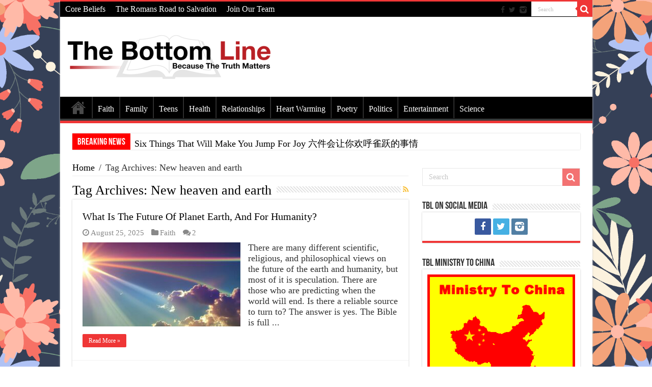

--- FILE ---
content_type: text/html; charset=UTF-8
request_url: https://www.tblfaithnews.com/tag/new-heaven-and-earth
body_size: 15191
content:
<!DOCTYPE html><html lang="en-US" prefix="og: http://ogp.me/ns#"><head><meta charset="UTF-8" /><link rel="profile" href="http://gmpg.org/xfn/11" /><link rel="pingback" href="https://www.tblfaithnews.com/xmlrpc.php" /><title>New heaven and earth &#8211; The Bottom Line, Ministries</title><meta name='robots' content='max-image-preview:large' /><link rel='dns-prefetch' href='//secure.gravatar.com' /><link rel='dns-prefetch' href='//stats.wp.com' /><link rel='dns-prefetch' href='//fonts.googleapis.com' /><link rel='dns-prefetch' href='//v0.wordpress.com' /><link rel="alternate" type="application/rss+xml" title="The Bottom Line, Ministries &raquo; Feed" href="https://www.tblfaithnews.com/feed" /><link rel="alternate" type="application/rss+xml" title="The Bottom Line, Ministries &raquo; Comments Feed" href="https://www.tblfaithnews.com/comments/feed" /><link rel="alternate" type="application/rss+xml" title="The Bottom Line, Ministries &raquo; New heaven and earth Tag Feed" href="https://www.tblfaithnews.com/tag/new-heaven-and-earth/feed" /><style id='wp-img-auto-sizes-contain-inline-css' type='text/css'>img:is([sizes=auto i],[sizes^="auto," i]){contain-intrinsic-size:3000px 1500px}
/*# sourceURL=wp-img-auto-sizes-contain-inline-css */</style><style id='wp-emoji-styles-inline-css' type='text/css'>img.wp-smiley, img.emoji {
		display: inline !important;
		border: none !important;
		box-shadow: none !important;
		height: 1em !important;
		width: 1em !important;
		margin: 0 0.07em !important;
		vertical-align: -0.1em !important;
		background: none !important;
		padding: 0 !important;
	}
/*# sourceURL=wp-emoji-styles-inline-css */</style><style id='wp-block-library-inline-css' type='text/css'>:root{--wp-block-synced-color:#7a00df;--wp-block-synced-color--rgb:122,0,223;--wp-bound-block-color:var(--wp-block-synced-color);--wp-editor-canvas-background:#ddd;--wp-admin-theme-color:#007cba;--wp-admin-theme-color--rgb:0,124,186;--wp-admin-theme-color-darker-10:#006ba1;--wp-admin-theme-color-darker-10--rgb:0,107,160.5;--wp-admin-theme-color-darker-20:#005a87;--wp-admin-theme-color-darker-20--rgb:0,90,135;--wp-admin-border-width-focus:2px}@media (min-resolution:192dpi){:root{--wp-admin-border-width-focus:1.5px}}.wp-element-button{cursor:pointer}:root .has-very-light-gray-background-color{background-color:#eee}:root .has-very-dark-gray-background-color{background-color:#313131}:root .has-very-light-gray-color{color:#eee}:root .has-very-dark-gray-color{color:#313131}:root .has-vivid-green-cyan-to-vivid-cyan-blue-gradient-background{background:linear-gradient(135deg,#00d084,#0693e3)}:root .has-purple-crush-gradient-background{background:linear-gradient(135deg,#34e2e4,#4721fb 50%,#ab1dfe)}:root .has-hazy-dawn-gradient-background{background:linear-gradient(135deg,#faaca8,#dad0ec)}:root .has-subdued-olive-gradient-background{background:linear-gradient(135deg,#fafae1,#67a671)}:root .has-atomic-cream-gradient-background{background:linear-gradient(135deg,#fdd79a,#004a59)}:root .has-nightshade-gradient-background{background:linear-gradient(135deg,#330968,#31cdcf)}:root .has-midnight-gradient-background{background:linear-gradient(135deg,#020381,#2874fc)}:root{--wp--preset--font-size--normal:16px;--wp--preset--font-size--huge:42px}.has-regular-font-size{font-size:1em}.has-larger-font-size{font-size:2.625em}.has-normal-font-size{font-size:var(--wp--preset--font-size--normal)}.has-huge-font-size{font-size:var(--wp--preset--font-size--huge)}.has-text-align-center{text-align:center}.has-text-align-left{text-align:left}.has-text-align-right{text-align:right}.has-fit-text{white-space:nowrap!important}#end-resizable-editor-section{display:none}.aligncenter{clear:both}.items-justified-left{justify-content:flex-start}.items-justified-center{justify-content:center}.items-justified-right{justify-content:flex-end}.items-justified-space-between{justify-content:space-between}.screen-reader-text{border:0;clip-path:inset(50%);height:1px;margin:-1px;overflow:hidden;padding:0;position:absolute;width:1px;word-wrap:normal!important}.screen-reader-text:focus{background-color:#ddd;clip-path:none;color:#444;display:block;font-size:1em;height:auto;left:5px;line-height:normal;padding:15px 23px 14px;text-decoration:none;top:5px;width:auto;z-index:100000}html :where(.has-border-color){border-style:solid}html :where([style*=border-top-color]){border-top-style:solid}html :where([style*=border-right-color]){border-right-style:solid}html :where([style*=border-bottom-color]){border-bottom-style:solid}html :where([style*=border-left-color]){border-left-style:solid}html :where([style*=border-width]){border-style:solid}html :where([style*=border-top-width]){border-top-style:solid}html :where([style*=border-right-width]){border-right-style:solid}html :where([style*=border-bottom-width]){border-bottom-style:solid}html :where([style*=border-left-width]){border-left-style:solid}html :where(img[class*=wp-image-]){height:auto;max-width:100%}:where(figure){margin:0 0 1em}html :where(.is-position-sticky){--wp-admin--admin-bar--position-offset:var(--wp-admin--admin-bar--height,0px)}@media screen and (max-width:600px){html :where(.is-position-sticky){--wp-admin--admin-bar--position-offset:0px}}

/*# sourceURL=wp-block-library-inline-css */</style><style id='wp-block-image-inline-css' type='text/css'>.wp-block-image>a,.wp-block-image>figure>a{display:inline-block}.wp-block-image img{box-sizing:border-box;height:auto;max-width:100%;vertical-align:bottom}@media not (prefers-reduced-motion){.wp-block-image img.hide{visibility:hidden}.wp-block-image img.show{animation:show-content-image .4s}}.wp-block-image[style*=border-radius] img,.wp-block-image[style*=border-radius]>a{border-radius:inherit}.wp-block-image.has-custom-border img{box-sizing:border-box}.wp-block-image.aligncenter{text-align:center}.wp-block-image.alignfull>a,.wp-block-image.alignwide>a{width:100%}.wp-block-image.alignfull img,.wp-block-image.alignwide img{height:auto;width:100%}.wp-block-image .aligncenter,.wp-block-image .alignleft,.wp-block-image .alignright,.wp-block-image.aligncenter,.wp-block-image.alignleft,.wp-block-image.alignright{display:table}.wp-block-image .aligncenter>figcaption,.wp-block-image .alignleft>figcaption,.wp-block-image .alignright>figcaption,.wp-block-image.aligncenter>figcaption,.wp-block-image.alignleft>figcaption,.wp-block-image.alignright>figcaption{caption-side:bottom;display:table-caption}.wp-block-image .alignleft{float:left;margin:.5em 1em .5em 0}.wp-block-image .alignright{float:right;margin:.5em 0 .5em 1em}.wp-block-image .aligncenter{margin-left:auto;margin-right:auto}.wp-block-image :where(figcaption){margin-bottom:1em;margin-top:.5em}.wp-block-image.is-style-circle-mask img{border-radius:9999px}@supports ((-webkit-mask-image:none) or (mask-image:none)) or (-webkit-mask-image:none){.wp-block-image.is-style-circle-mask img{border-radius:0;-webkit-mask-image:url('data:image/svg+xml;utf8,<svg viewBox="0 0 100 100" xmlns="http://www.w3.org/2000/svg"><circle cx="50" cy="50" r="50"/></svg>');mask-image:url('data:image/svg+xml;utf8,<svg viewBox="0 0 100 100" xmlns="http://www.w3.org/2000/svg"><circle cx="50" cy="50" r="50"/></svg>');mask-mode:alpha;-webkit-mask-position:center;mask-position:center;-webkit-mask-repeat:no-repeat;mask-repeat:no-repeat;-webkit-mask-size:contain;mask-size:contain}}:root :where(.wp-block-image.is-style-rounded img,.wp-block-image .is-style-rounded img){border-radius:9999px}.wp-block-image figure{margin:0}.wp-lightbox-container{display:flex;flex-direction:column;position:relative}.wp-lightbox-container img{cursor:zoom-in}.wp-lightbox-container img:hover+button{opacity:1}.wp-lightbox-container button{align-items:center;backdrop-filter:blur(16px) saturate(180%);background-color:#5a5a5a40;border:none;border-radius:4px;cursor:zoom-in;display:flex;height:20px;justify-content:center;opacity:0;padding:0;position:absolute;right:16px;text-align:center;top:16px;width:20px;z-index:100}@media not (prefers-reduced-motion){.wp-lightbox-container button{transition:opacity .2s ease}}.wp-lightbox-container button:focus-visible{outline:3px auto #5a5a5a40;outline:3px auto -webkit-focus-ring-color;outline-offset:3px}.wp-lightbox-container button:hover{cursor:pointer;opacity:1}.wp-lightbox-container button:focus{opacity:1}.wp-lightbox-container button:focus,.wp-lightbox-container button:hover,.wp-lightbox-container button:not(:hover):not(:active):not(.has-background){background-color:#5a5a5a40;border:none}.wp-lightbox-overlay{box-sizing:border-box;cursor:zoom-out;height:100vh;left:0;overflow:hidden;position:fixed;top:0;visibility:hidden;width:100%;z-index:100000}.wp-lightbox-overlay .close-button{align-items:center;cursor:pointer;display:flex;justify-content:center;min-height:40px;min-width:40px;padding:0;position:absolute;right:calc(env(safe-area-inset-right) + 16px);top:calc(env(safe-area-inset-top) + 16px);z-index:5000000}.wp-lightbox-overlay .close-button:focus,.wp-lightbox-overlay .close-button:hover,.wp-lightbox-overlay .close-button:not(:hover):not(:active):not(.has-background){background:none;border:none}.wp-lightbox-overlay .lightbox-image-container{height:var(--wp--lightbox-container-height);left:50%;overflow:hidden;position:absolute;top:50%;transform:translate(-50%,-50%);transform-origin:top left;width:var(--wp--lightbox-container-width);z-index:9999999999}.wp-lightbox-overlay .wp-block-image{align-items:center;box-sizing:border-box;display:flex;height:100%;justify-content:center;margin:0;position:relative;transform-origin:0 0;width:100%;z-index:3000000}.wp-lightbox-overlay .wp-block-image img{height:var(--wp--lightbox-image-height);min-height:var(--wp--lightbox-image-height);min-width:var(--wp--lightbox-image-width);width:var(--wp--lightbox-image-width)}.wp-lightbox-overlay .wp-block-image figcaption{display:none}.wp-lightbox-overlay button{background:none;border:none}.wp-lightbox-overlay .scrim{background-color:#fff;height:100%;opacity:.9;position:absolute;width:100%;z-index:2000000}.wp-lightbox-overlay.active{visibility:visible}@media not (prefers-reduced-motion){.wp-lightbox-overlay.active{animation:turn-on-visibility .25s both}.wp-lightbox-overlay.active img{animation:turn-on-visibility .35s both}.wp-lightbox-overlay.show-closing-animation:not(.active){animation:turn-off-visibility .35s both}.wp-lightbox-overlay.show-closing-animation:not(.active) img{animation:turn-off-visibility .25s both}.wp-lightbox-overlay.zoom.active{animation:none;opacity:1;visibility:visible}.wp-lightbox-overlay.zoom.active .lightbox-image-container{animation:lightbox-zoom-in .4s}.wp-lightbox-overlay.zoom.active .lightbox-image-container img{animation:none}.wp-lightbox-overlay.zoom.active .scrim{animation:turn-on-visibility .4s forwards}.wp-lightbox-overlay.zoom.show-closing-animation:not(.active){animation:none}.wp-lightbox-overlay.zoom.show-closing-animation:not(.active) .lightbox-image-container{animation:lightbox-zoom-out .4s}.wp-lightbox-overlay.zoom.show-closing-animation:not(.active) .lightbox-image-container img{animation:none}.wp-lightbox-overlay.zoom.show-closing-animation:not(.active) .scrim{animation:turn-off-visibility .4s forwards}}@keyframes show-content-image{0%{visibility:hidden}99%{visibility:hidden}to{visibility:visible}}@keyframes turn-on-visibility{0%{opacity:0}to{opacity:1}}@keyframes turn-off-visibility{0%{opacity:1;visibility:visible}99%{opacity:0;visibility:visible}to{opacity:0;visibility:hidden}}@keyframes lightbox-zoom-in{0%{transform:translate(calc((-100vw + var(--wp--lightbox-scrollbar-width))/2 + var(--wp--lightbox-initial-left-position)),calc(-50vh + var(--wp--lightbox-initial-top-position))) scale(var(--wp--lightbox-scale))}to{transform:translate(-50%,-50%) scale(1)}}@keyframes lightbox-zoom-out{0%{transform:translate(-50%,-50%) scale(1);visibility:visible}99%{visibility:visible}to{transform:translate(calc((-100vw + var(--wp--lightbox-scrollbar-width))/2 + var(--wp--lightbox-initial-left-position)),calc(-50vh + var(--wp--lightbox-initial-top-position))) scale(var(--wp--lightbox-scale));visibility:hidden}}
/*# sourceURL=https://www.tblfaithnews.com/wp-includes/blocks/image/style.min.css */</style><style id='wp-block-code-inline-css' type='text/css'>.wp-block-code{box-sizing:border-box}.wp-block-code code{
  /*!rtl:begin:ignore*/direction:ltr;display:block;font-family:inherit;overflow-wrap:break-word;text-align:initial;white-space:pre-wrap
  /*!rtl:end:ignore*/}
/*# sourceURL=https://www.tblfaithnews.com/wp-includes/blocks/code/style.min.css */</style><style id='global-styles-inline-css' type='text/css'>:root{--wp--preset--aspect-ratio--square: 1;--wp--preset--aspect-ratio--4-3: 4/3;--wp--preset--aspect-ratio--3-4: 3/4;--wp--preset--aspect-ratio--3-2: 3/2;--wp--preset--aspect-ratio--2-3: 2/3;--wp--preset--aspect-ratio--16-9: 16/9;--wp--preset--aspect-ratio--9-16: 9/16;--wp--preset--color--black: #000000;--wp--preset--color--cyan-bluish-gray: #abb8c3;--wp--preset--color--white: #ffffff;--wp--preset--color--pale-pink: #f78da7;--wp--preset--color--vivid-red: #cf2e2e;--wp--preset--color--luminous-vivid-orange: #ff6900;--wp--preset--color--luminous-vivid-amber: #fcb900;--wp--preset--color--light-green-cyan: #7bdcb5;--wp--preset--color--vivid-green-cyan: #00d084;--wp--preset--color--pale-cyan-blue: #8ed1fc;--wp--preset--color--vivid-cyan-blue: #0693e3;--wp--preset--color--vivid-purple: #9b51e0;--wp--preset--gradient--vivid-cyan-blue-to-vivid-purple: linear-gradient(135deg,rgb(6,147,227) 0%,rgb(155,81,224) 100%);--wp--preset--gradient--light-green-cyan-to-vivid-green-cyan: linear-gradient(135deg,rgb(122,220,180) 0%,rgb(0,208,130) 100%);--wp--preset--gradient--luminous-vivid-amber-to-luminous-vivid-orange: linear-gradient(135deg,rgb(252,185,0) 0%,rgb(255,105,0) 100%);--wp--preset--gradient--luminous-vivid-orange-to-vivid-red: linear-gradient(135deg,rgb(255,105,0) 0%,rgb(207,46,46) 100%);--wp--preset--gradient--very-light-gray-to-cyan-bluish-gray: linear-gradient(135deg,rgb(238,238,238) 0%,rgb(169,184,195) 100%);--wp--preset--gradient--cool-to-warm-spectrum: linear-gradient(135deg,rgb(74,234,220) 0%,rgb(151,120,209) 20%,rgb(207,42,186) 40%,rgb(238,44,130) 60%,rgb(251,105,98) 80%,rgb(254,248,76) 100%);--wp--preset--gradient--blush-light-purple: linear-gradient(135deg,rgb(255,206,236) 0%,rgb(152,150,240) 100%);--wp--preset--gradient--blush-bordeaux: linear-gradient(135deg,rgb(254,205,165) 0%,rgb(254,45,45) 50%,rgb(107,0,62) 100%);--wp--preset--gradient--luminous-dusk: linear-gradient(135deg,rgb(255,203,112) 0%,rgb(199,81,192) 50%,rgb(65,88,208) 100%);--wp--preset--gradient--pale-ocean: linear-gradient(135deg,rgb(255,245,203) 0%,rgb(182,227,212) 50%,rgb(51,167,181) 100%);--wp--preset--gradient--electric-grass: linear-gradient(135deg,rgb(202,248,128) 0%,rgb(113,206,126) 100%);--wp--preset--gradient--midnight: linear-gradient(135deg,rgb(2,3,129) 0%,rgb(40,116,252) 100%);--wp--preset--font-size--small: 13px;--wp--preset--font-size--medium: 20px;--wp--preset--font-size--large: 36px;--wp--preset--font-size--x-large: 42px;--wp--preset--spacing--20: 0.44rem;--wp--preset--spacing--30: 0.67rem;--wp--preset--spacing--40: 1rem;--wp--preset--spacing--50: 1.5rem;--wp--preset--spacing--60: 2.25rem;--wp--preset--spacing--70: 3.38rem;--wp--preset--spacing--80: 5.06rem;--wp--preset--shadow--natural: 6px 6px 9px rgba(0, 0, 0, 0.2);--wp--preset--shadow--deep: 12px 12px 50px rgba(0, 0, 0, 0.4);--wp--preset--shadow--sharp: 6px 6px 0px rgba(0, 0, 0, 0.2);--wp--preset--shadow--outlined: 6px 6px 0px -3px rgb(255, 255, 255), 6px 6px rgb(0, 0, 0);--wp--preset--shadow--crisp: 6px 6px 0px rgb(0, 0, 0);}:where(.is-layout-flex){gap: 0.5em;}:where(.is-layout-grid){gap: 0.5em;}body .is-layout-flex{display: flex;}.is-layout-flex{flex-wrap: wrap;align-items: center;}.is-layout-flex > :is(*, div){margin: 0;}body .is-layout-grid{display: grid;}.is-layout-grid > :is(*, div){margin: 0;}:where(.wp-block-columns.is-layout-flex){gap: 2em;}:where(.wp-block-columns.is-layout-grid){gap: 2em;}:where(.wp-block-post-template.is-layout-flex){gap: 1.25em;}:where(.wp-block-post-template.is-layout-grid){gap: 1.25em;}.has-black-color{color: var(--wp--preset--color--black) !important;}.has-cyan-bluish-gray-color{color: var(--wp--preset--color--cyan-bluish-gray) !important;}.has-white-color{color: var(--wp--preset--color--white) !important;}.has-pale-pink-color{color: var(--wp--preset--color--pale-pink) !important;}.has-vivid-red-color{color: var(--wp--preset--color--vivid-red) !important;}.has-luminous-vivid-orange-color{color: var(--wp--preset--color--luminous-vivid-orange) !important;}.has-luminous-vivid-amber-color{color: var(--wp--preset--color--luminous-vivid-amber) !important;}.has-light-green-cyan-color{color: var(--wp--preset--color--light-green-cyan) !important;}.has-vivid-green-cyan-color{color: var(--wp--preset--color--vivid-green-cyan) !important;}.has-pale-cyan-blue-color{color: var(--wp--preset--color--pale-cyan-blue) !important;}.has-vivid-cyan-blue-color{color: var(--wp--preset--color--vivid-cyan-blue) !important;}.has-vivid-purple-color{color: var(--wp--preset--color--vivid-purple) !important;}.has-black-background-color{background-color: var(--wp--preset--color--black) !important;}.has-cyan-bluish-gray-background-color{background-color: var(--wp--preset--color--cyan-bluish-gray) !important;}.has-white-background-color{background-color: var(--wp--preset--color--white) !important;}.has-pale-pink-background-color{background-color: var(--wp--preset--color--pale-pink) !important;}.has-vivid-red-background-color{background-color: var(--wp--preset--color--vivid-red) !important;}.has-luminous-vivid-orange-background-color{background-color: var(--wp--preset--color--luminous-vivid-orange) !important;}.has-luminous-vivid-amber-background-color{background-color: var(--wp--preset--color--luminous-vivid-amber) !important;}.has-light-green-cyan-background-color{background-color: var(--wp--preset--color--light-green-cyan) !important;}.has-vivid-green-cyan-background-color{background-color: var(--wp--preset--color--vivid-green-cyan) !important;}.has-pale-cyan-blue-background-color{background-color: var(--wp--preset--color--pale-cyan-blue) !important;}.has-vivid-cyan-blue-background-color{background-color: var(--wp--preset--color--vivid-cyan-blue) !important;}.has-vivid-purple-background-color{background-color: var(--wp--preset--color--vivid-purple) !important;}.has-black-border-color{border-color: var(--wp--preset--color--black) !important;}.has-cyan-bluish-gray-border-color{border-color: var(--wp--preset--color--cyan-bluish-gray) !important;}.has-white-border-color{border-color: var(--wp--preset--color--white) !important;}.has-pale-pink-border-color{border-color: var(--wp--preset--color--pale-pink) !important;}.has-vivid-red-border-color{border-color: var(--wp--preset--color--vivid-red) !important;}.has-luminous-vivid-orange-border-color{border-color: var(--wp--preset--color--luminous-vivid-orange) !important;}.has-luminous-vivid-amber-border-color{border-color: var(--wp--preset--color--luminous-vivid-amber) !important;}.has-light-green-cyan-border-color{border-color: var(--wp--preset--color--light-green-cyan) !important;}.has-vivid-green-cyan-border-color{border-color: var(--wp--preset--color--vivid-green-cyan) !important;}.has-pale-cyan-blue-border-color{border-color: var(--wp--preset--color--pale-cyan-blue) !important;}.has-vivid-cyan-blue-border-color{border-color: var(--wp--preset--color--vivid-cyan-blue) !important;}.has-vivid-purple-border-color{border-color: var(--wp--preset--color--vivid-purple) !important;}.has-vivid-cyan-blue-to-vivid-purple-gradient-background{background: var(--wp--preset--gradient--vivid-cyan-blue-to-vivid-purple) !important;}.has-light-green-cyan-to-vivid-green-cyan-gradient-background{background: var(--wp--preset--gradient--light-green-cyan-to-vivid-green-cyan) !important;}.has-luminous-vivid-amber-to-luminous-vivid-orange-gradient-background{background: var(--wp--preset--gradient--luminous-vivid-amber-to-luminous-vivid-orange) !important;}.has-luminous-vivid-orange-to-vivid-red-gradient-background{background: var(--wp--preset--gradient--luminous-vivid-orange-to-vivid-red) !important;}.has-very-light-gray-to-cyan-bluish-gray-gradient-background{background: var(--wp--preset--gradient--very-light-gray-to-cyan-bluish-gray) !important;}.has-cool-to-warm-spectrum-gradient-background{background: var(--wp--preset--gradient--cool-to-warm-spectrum) !important;}.has-blush-light-purple-gradient-background{background: var(--wp--preset--gradient--blush-light-purple) !important;}.has-blush-bordeaux-gradient-background{background: var(--wp--preset--gradient--blush-bordeaux) !important;}.has-luminous-dusk-gradient-background{background: var(--wp--preset--gradient--luminous-dusk) !important;}.has-pale-ocean-gradient-background{background: var(--wp--preset--gradient--pale-ocean) !important;}.has-electric-grass-gradient-background{background: var(--wp--preset--gradient--electric-grass) !important;}.has-midnight-gradient-background{background: var(--wp--preset--gradient--midnight) !important;}.has-small-font-size{font-size: var(--wp--preset--font-size--small) !important;}.has-medium-font-size{font-size: var(--wp--preset--font-size--medium) !important;}.has-large-font-size{font-size: var(--wp--preset--font-size--large) !important;}.has-x-large-font-size{font-size: var(--wp--preset--font-size--x-large) !important;}
/*# sourceURL=global-styles-inline-css */</style><style id='classic-theme-styles-inline-css' type='text/css'>/*! This file is auto-generated */
.wp-block-button__link{color:#fff;background-color:#32373c;border-radius:9999px;box-shadow:none;text-decoration:none;padding:calc(.667em + 2px) calc(1.333em + 2px);font-size:1.125em}.wp-block-file__button{background:#32373c;color:#fff;text-decoration:none}
/*# sourceURL=/wp-includes/css/classic-themes.min.css */</style><link rel='stylesheet' id='ppress-frontend-css' href='https://www.tblfaithnews.com/wp-content/plugins/wp-user-avatar/assets/css/frontend.min.css' type='text/css' media='all' /><link rel='stylesheet' id='ppress-flatpickr-css' href='https://www.tblfaithnews.com/wp-content/plugins/wp-user-avatar/assets/flatpickr/flatpickr.min.css' type='text/css' media='all' /><link rel='stylesheet' id='ppress-select2-css' href='https://www.tblfaithnews.com/wp-content/plugins/wp-user-avatar/assets/select2/select2.min.css' type='text/css' media='all' /><link rel='stylesheet' id='tie-style-css' href='https://www.tblfaithnews.com/wp-content/cache/autoptimize/autoptimize_single_b7d7b1676bab37b0993d0ee157116c22.php' type='text/css' media='all' /><link rel='stylesheet' id='tie-ilightbox-skin-css' href='https://www.tblfaithnews.com/wp-content/cache/autoptimize/autoptimize_single_c6c8dd7d8442da53c139aa69213155ce.php' type='text/css' media='all' /><link rel='stylesheet' id='Droid+Sans-css' href='https://fonts.googleapis.com/css?family=Droid+Sans%3Aregular%2C700' type='text/css' media='all' /><link rel='stylesheet' id='sharedaddy-css' href='https://www.tblfaithnews.com/wp-content/cache/autoptimize/autoptimize_single_082b32bdcdd061b3a1b9b543a6429820.php' type='text/css' media='all' /><link rel='stylesheet' id='social-logos-css' href='https://www.tblfaithnews.com/wp-content/plugins/jetpack/_inc/social-logos/social-logos.min.css' type='text/css' media='all' /> <script type="text/javascript" src="https://www.tblfaithnews.com/wp-includes/js/jquery/jquery.min.js" id="jquery-core-js"></script> <script defer type="text/javascript" src="https://www.tblfaithnews.com/wp-includes/js/jquery/jquery-migrate.min.js" id="jquery-migrate-js"></script> <script defer type="text/javascript" src="https://www.tblfaithnews.com/wp-content/cache/autoptimize/autoptimize_single_60cf5fa43bd394ab4818a51c1bbfffd3.php" id="feralf-form-js-js"></script> <script defer type="text/javascript" src="https://www.tblfaithnews.com/wp-content/plugins/wp-user-avatar/assets/flatpickr/flatpickr.min.js" id="ppress-flatpickr-js"></script> <script defer type="text/javascript" src="https://www.tblfaithnews.com/wp-content/plugins/wp-user-avatar/assets/select2/select2.min.js" id="ppress-select2-js"></script> <link rel="https://api.w.org/" href="https://www.tblfaithnews.com/wp-json/" /><link rel="alternate" title="JSON" type="application/json" href="https://www.tblfaithnews.com/wp-json/wp/v2/tags/4947" /><link rel="EditURI" type="application/rsd+xml" title="RSD" href="https://www.tblfaithnews.com/xmlrpc.php?rsd" /><meta name="generator" content="WordPress 6.9" /><style>img#wpstats{display:none}</style><link rel="shortcut icon" href="http://www.tblfaithnews.com/wp-content/uploads/2015/07/BL-1.jpg" title="Favicon" /> <!--[if IE]> <script type="text/javascript">jQuery(document).ready(function (){ jQuery(".menu-item").has("ul").children("a").attr("aria-haspopup", "true");});</script> <![endif]--> <!--[if lt IE 9]> <script src="https://www.tblfaithnews.com/wp-content/themes/sahifa/js/html5.js"></script> <script src="https://www.tblfaithnews.com/wp-content/themes/sahifa/js/selectivizr-min.js"></script> <![endif]--> <!--[if IE 9]><link rel="stylesheet" type="text/css" media="all" href="https://www.tblfaithnews.com/wp-content/themes/sahifa/css/ie9.css" /> <![endif]--> <!--[if IE 8]><link rel="stylesheet" type="text/css" media="all" href="https://www.tblfaithnews.com/wp-content/themes/sahifa/css/ie8.css" /> <![endif]--> <!--[if IE 7]><link rel="stylesheet" type="text/css" media="all" href="https://www.tblfaithnews.com/wp-content/themes/sahifa/css/ie7.css" /> <![endif]--><meta name="viewport" content="width=device-width, initial-scale=1.0" /><style type="text/css" media="screen">body{
	font-family: Georgia, serif;
	font-size : 18px;
	font-weight: normal;
}

.top-nav, .top-nav ul li a {
	font-family: Georgia, serif;
	font-size : 16px;
}

#main-nav, #main-nav ul li a{
	font-family: Georgia, serif;
	font-size : 16px;
}

.page-title{
	font-family: Georgia, serif;
}

.post-title{
	font-family: Georgia, serif;
}

blockquote p{
	font-family: Georgia, serif;
	color :#5e5e5e;
	font-weight: bolder;
	font-style: italic;
}

::-webkit-scrollbar {
	width: 8px;
	height:8px;
}

#main-nav,
.cat-box-content,
#sidebar .widget-container,
.post-listing,
#commentform {
	border-bottom-color: #ef3636;
}
	
.search-block .search-button,
#topcontrol,
#main-nav ul li.current-menu-item a,
#main-nav ul li.current-menu-item a:hover,
#main-nav ul li.current_page_parent a,
#main-nav ul li.current_page_parent a:hover,
#main-nav ul li.current-menu-parent a,
#main-nav ul li.current-menu-parent a:hover,
#main-nav ul li.current-page-ancestor a,
#main-nav ul li.current-page-ancestor a:hover,
.pagination span.current,
.share-post span.share-text,
.flex-control-paging li a.flex-active,
.ei-slider-thumbs li.ei-slider-element,
.review-percentage .review-item span span,
.review-final-score,
.button,
a.button,
a.more-link,
#main-content input[type="submit"],
.form-submit #submit,
#login-form .login-button,
.widget-feedburner .feedburner-subscribe,
input[type="submit"],
#buddypress button,
#buddypress a.button,
#buddypress input[type=submit],
#buddypress input[type=reset],
#buddypress ul.button-nav li a,
#buddypress div.generic-button a,
#buddypress .comment-reply-link,
#buddypress div.item-list-tabs ul li a span,
#buddypress div.item-list-tabs ul li.selected a,
#buddypress div.item-list-tabs ul li.current a,
#buddypress #members-directory-form div.item-list-tabs ul li.selected span,
#members-list-options a.selected,
#groups-list-options a.selected,
body.dark-skin #buddypress div.item-list-tabs ul li a span,
body.dark-skin #buddypress div.item-list-tabs ul li.selected a,
body.dark-skin #buddypress div.item-list-tabs ul li.current a,
body.dark-skin #members-list-options a.selected,
body.dark-skin #groups-list-options a.selected,
.search-block-large .search-button,
#featured-posts .flex-next:hover,
#featured-posts .flex-prev:hover,
a.tie-cart span.shooping-count,
.woocommerce span.onsale,
.woocommerce-page span.onsale ,
.woocommerce .widget_price_filter .ui-slider .ui-slider-handle,
.woocommerce-page .widget_price_filter .ui-slider .ui-slider-handle,
#check-also-close,
a.post-slideshow-next,
a.post-slideshow-prev,
.widget_price_filter .ui-slider .ui-slider-handle,
.quantity .minus:hover,
.quantity .plus:hover,
.mejs-container .mejs-controls .mejs-time-rail .mejs-time-current,
#reading-position-indicator  {
	background-color:#ef3636;
}

::-webkit-scrollbar-thumb{
	background-color:#ef3636 !important;
}
	
#theme-footer,
#theme-header,
.top-nav ul li.current-menu-item:before,
#main-nav .menu-sub-content ,
#main-nav ul ul,
#check-also-box { 
	border-top-color: #ef3636;
}
	
.search-block:after {
	border-right-color:#ef3636;
}

body.rtl .search-block:after {
	border-left-color:#ef3636;
}

#main-nav ul > li.menu-item-has-children:hover > a:after,
#main-nav ul > li.mega-menu:hover > a:after {
	border-color:transparent transparent #ef3636;
}
	
.widget.timeline-posts li a:hover,
.widget.timeline-posts li a:hover span.tie-date {
	color: #ef3636;
}

.widget.timeline-posts li a:hover span.tie-date:before {
	background: #ef3636;
	border-color: #ef3636;
}

#order_review,
#order_review_heading {
	border-color: #ef3636;
}

	
.background-cover{ 
	background-color: !important;
	background-image : url('https://www.tblfaithnews.com/wp-content/uploads/2024/02/Spring-Flowers-B.png') !important;
	filter: progid:DXImageTransform.Microsoft.AlphaImageLoader(src='https://www.tblfaithnews.com/wp-content/uploads/2024/02/Spring-Flowers-B.png',sizingMethod='scale') !important;
	-ms-filter: "progid:DXImageTransform.Microsoft.AlphaImageLoader(src='https://www.tblfaithnews.com/wp-content/uploads/2024/02/Spring-Flowers-B.png',sizingMethod='scale')" !important;
}
	
a {
	color: #000000;
}
		
a:hover {
	color: #ff0000;
	text-decoration: underline;
}
		
body.single .post .entry a, body.page .post .entry a {
	color: #ff0000;
}
		
body.single .post .entry a:hover, body.page .post .entry a:hover {
	color: #ff0000;
}
		
.top-nav ul li a:hover, .top-nav ul li:hover > a, .top-nav ul :hover > a , .top-nav ul li.current-menu-item a {
	color: #ff0000;
}
		
#main-nav ul li a:hover, #main-nav ul li:hover > a, #main-nav ul :hover > a , #main-nav  ul ul li:hover > a, #main-nav  ul ul :hover > a {
	color: #ff0000;
}
		
#main-nav ul li a, #main-nav ul ul a, #main-nav ul.sub-menu a, #main-nav ul li.current_page_parent ul a, #main-nav ul li.current-menu-item ul a, #main-nav ul li.current-menu-parent ul a, #main-nav ul li.current-page-ancestor ul a {
	color: #ffffff;
}
		
.top-nav ul li a , .top-nav ul ul a {
	color: #ffffff;
}
		
.top-nav, .top-nav ul ul {
	background-color:#000000 !important; 
				}

#main-nav {
	background: #000000;	
		
}

.breaking-news span.breaking-news-title {background: #ff0000;}</style> <script defer src="[data-uri]"></script> <meta property="og:type" content="website" /><meta property="og:title" content="New heaven and earth &#8211; The Bottom Line, Ministries" /><meta property="og:url" content="https://www.tblfaithnews.com/tag/new-heaven-and-earth" /><meta property="og:site_name" content="The Bottom Line, Ministries" /><meta property="og:image" content="https://s0.wp.com/i/blank.jpg" /><meta property="og:image:width" content="200" /><meta property="og:image:height" content="200" /><meta property="og:image:alt" content="" /><meta property="og:locale" content="en_US" /><meta name="twitter:site" content="@TBL2014" /></head><body id="top" class="archive tag tag-new-heaven-and-earth tag-4947 wp-theme-sahifa lazy-enabled"><div class="wrapper-outer"><div class="background-cover"></div><aside id="slide-out"><div class="search-mobile"><form method="get" id="searchform-mobile" action="https://www.tblfaithnews.com/"> <button class="search-button" type="submit" value="Search"><i class="fa fa-search"></i></button> <input type="text" id="s-mobile" name="s" value="Search" onfocus="if (this.value == 'Search') {this.value = '';}" onblur="if (this.value == '') {this.value = 'Search';}"  /></form></div><div id="mobile-menu" ></div></aside><div id="wrapper" class="boxed-all"><div class="inner-wrapper"><header id="theme-header" class="theme-header"><div id="top-nav" class="top-nav"><div class="container"><div class="top-menu"><ul id="menu-menu-2" class="menu"><li id="menu-item-31643" class="menu-item menu-item-type-post_type menu-item-object-page menu-item-31643"><a href="https://www.tblfaithnews.com/core-beliefs">Core Beliefs</a></li><li id="menu-item-10214" class="menu-item menu-item-type-post_type menu-item-object-page menu-item-10214"><a href="https://www.tblfaithnews.com/the-romans-road-to-salvation">The Romans Road to Salvation</a></li><li id="menu-item-31645" class="menu-item menu-item-type-post_type menu-item-object-page menu-item-31645"><a href="https://www.tblfaithnews.com/join-our-team">Join Our Team</a></li></ul></div><div class="search-block"><form method="get" id="searchform-header" action="https://www.tblfaithnews.com/"> <button class="search-button" type="submit" value="Search"><i class="fa fa-search"></i></button> <input class="search-live" type="text" id="s-header" name="s" value="Search" onfocus="if (this.value == 'Search') {this.value = '';}" onblur="if (this.value == '') {this.value = 'Search';}"  /></form></div><div class="social-icons"> <a class="ttip-none" title="Facebook" href="https://www.facebook.com/pages/The-Bottom-Line/572730966180718" target="_blank"><i class="fa fa-facebook"></i></a><a class="ttip-none" title="Twitter" href="https://twitter.com/TBL2014" target="_blank"><i class="fa fa-twitter"></i></a><a class="ttip-none" title="instagram" href="https://www.instagram.com/tblfaithnews/" target="_blank"><i class="tieicon-instagram"></i></a></div></div></div><div class="header-content"> <a id="slide-out-open" class="slide-out-open" href="#"><span></span></a><div class="logo" style=" margin-top:15px; margin-bottom:15px;"><h2> <a title="The Bottom Line, Ministries" href="https://www.tblfaithnews.com/"> <img src="http://www.tblfaithnews.com/wp-content/uploads/2016/09/TBL_300DPI-2.png" alt="The Bottom Line, Ministries"  /><strong>The Bottom Line, Ministries Christian News, Articles, &amp; Poetry</strong> </a></h2></div><div class="clear"></div></div><nav id="main-nav" class="fixed-enabled"><div class="container"><div class="main-menu"><ul id="menu-menu-1" class="menu"><li id="menu-item-23164" class="menu-item menu-item-type-post_type menu-item-object-page menu-item-home menu-item-23164"><a href="https://www.tblfaithnews.com/">Home</a></li><li id="menu-item-21418" class="menu-item menu-item-type-taxonomy menu-item-object-category menu-item-21418"><a href="https://www.tblfaithnews.com/category/faith-religion">Faith</a></li><li id="menu-item-10204" class="menu-item menu-item-type-taxonomy menu-item-object-category menu-item-10204"><a href="https://www.tblfaithnews.com/category/family-living">Family</a></li><li id="menu-item-10210" class="menu-item menu-item-type-taxonomy menu-item-object-category menu-item-10210"><a href="https://www.tblfaithnews.com/category/teens">Teens</a></li><li id="menu-item-10208" class="menu-item menu-item-type-taxonomy menu-item-object-category menu-item-10208"><a href="https://www.tblfaithnews.com/category/health">Health</a></li><li id="menu-item-21420" class="menu-item menu-item-type-taxonomy menu-item-object-category menu-item-21420"><a href="https://www.tblfaithnews.com/category/relationships">Relationships</a></li><li id="menu-item-10205" class="menu-item menu-item-type-taxonomy menu-item-object-category menu-item-10205"><a href="https://www.tblfaithnews.com/category/heart-warming">Heart Warming</a></li><li id="menu-item-21419" class="menu-item menu-item-type-taxonomy menu-item-object-category menu-item-21419"><a href="https://www.tblfaithnews.com/category/poetry">Poetry</a></li><li id="menu-item-10206" class="menu-item menu-item-type-taxonomy menu-item-object-category menu-item-10206"><a href="https://www.tblfaithnews.com/category/politics">Politics</a></li><li id="menu-item-10207" class="menu-item menu-item-type-taxonomy menu-item-object-category menu-item-10207"><a href="https://www.tblfaithnews.com/category/entertainment">Entertainment</a></li><li id="menu-item-24750" class="menu-item menu-item-type-taxonomy menu-item-object-category menu-item-24750"><a href="https://www.tblfaithnews.com/category/science">Science</a></li></ul></div></div></nav></header><div class="clear"></div><div id="breaking-news" class="breaking-news"> <span class="breaking-news-title"><i class="fa fa-bolt"></i> <span>Breaking News</span></span><ul><li><a href="https://www.tblfaithnews.com/tbl-china/six-things-that-will-make-you-jump-for-joy-%e5%85%ad%e4%bb%b6%e4%bc%9a%e8%ae%a9%e4%bd%a0%e6%ac%a2%e5%91%bc%e9%9b%80%e8%b7%83%e7%9a%84%e4%ba%8b%e6%83%85" title="Six Things That Will Make You Jump For Joy 六件会让你欢呼雀跃的事情">Six Things That Will Make You Jump For Joy 六件会让你欢呼雀跃的事情</a></li><li><a href="https://www.tblfaithnews.com/relationships/have-you-met-the-real-jesus" title="Have You Met The Real Jesus?">Have You Met The Real Jesus?</a></li><li><a href="https://www.tblfaithnews.com/tbl-china/how-many-times-have-you-fallen-%e4%bd%a0%e8%b7%8c%e5%80%92%e8%bf%87%e5%a4%9a%e5%b0%91%e6%ac%a1%ef%bc%9f" title="How Many Times Have You Fallen? 你跌倒过多少次？">How Many Times Have You Fallen? 你跌倒过多少次？</a></li><li><a href="https://www.tblfaithnews.com/faith-religion/discovering-who-jesus-is" title="Discovering Who Jesus Is">Discovering Who Jesus Is</a></li><li><a href="https://www.tblfaithnews.com/tbl-china/confessing-jesus-%e6%89%bf%e8%ae%a4%e8%80%b6%e7%a8%a3" title="Confessing JESUS- 承认耶稣">Confessing JESUS- 承认耶稣</a></li><li><a href="https://www.tblfaithnews.com/faith-religion/peter-paul-and-mary" title="Peter, Paul, And Mary">Peter, Paul, And Mary</a></li><li><a href="https://www.tblfaithnews.com/tbl-china/four-amazing-truths-that-blow-the-mind-%e5%9b%9b%e4%b8%aa%e4%bb%a4%e4%ba%ba%e8%84%91%e6%b4%9e%e5%a4%a7%e5%bc%80%e7%9a%84%e5%a5%87%e5%a6%99%e7%9c%9f%e7%90%86" title="Four Amazing Truths That Blow The Mind 四个令人脑洞大开的奇妙真理">Four Amazing Truths That Blow The Mind 四个令人脑洞大开的奇妙真理</a></li><li><a href="https://www.tblfaithnews.com/poetry/where-god-walks-peace-follows" title="Where God Walks Peace Follows">Where God Walks Peace Follows</a></li><li><a href="https://www.tblfaithnews.com/relationships/crossing-into-2026-an-application-from-joshua-3-4" title="Crossing Into 2026- An Application From Joshua 3-4">Crossing Into 2026- An Application From Joshua 3-4</a></li><li><a href="https://www.tblfaithnews.com/tbl-china/losing-your-grip-%e5%a4%b1%e5%8e%bb%e4%bd%a0%e7%9a%84%e6%8e%8c%e6%8e%a7" title="Losing Your Grip &#8211; 失去你的掌控">Losing Your Grip &#8211; 失去你的掌控</a></li></ul> <script defer src="[data-uri]"></script> </div><div id="main-content" class="container"><div class="content"><div xmlns:v="http://rdf.data-vocabulary.org/#"  id="crumbs"><span typeof="v:Breadcrumb"><a rel="v:url" property="v:title" class="crumbs-home" href="https://www.tblfaithnews.com">Home</a></span> <span class="delimiter">/</span> <span class="current">Tag Archives: New heaven and earth</span></div><div class="page-head"><h1 class="page-title"> Tag Archives: <span>New heaven and earth</span></h1> <a class="rss-cat-icon tooltip" title="Feed Subscription"  href="https://www.tblfaithnews.com/tag/new-heaven-and-earth/feed"><i class="fa fa-rss"></i></a><div class="stripe-line"></div></div><div class="post-listing archive-box"><article class="item-list"><h2 class="post-box-title"> <a href="https://www.tblfaithnews.com/faith-religion/what-is-the-future-of-planet-earth-and-for-humanity">What Is The Future Of Planet Earth, And For Humanity?</a></h2><p class="post-meta"> <span class="tie-date"><i class="fa fa-clock-o"></i>August 25, 2025</span> <span class="post-cats"><i class="fa fa-folder"></i><a href="https://www.tblfaithnews.com/category/faith-religion" rel="category tag">Faith</a></span> <span class="post-comments"><i class="fa fa-comments"></i><a href="https://www.tblfaithnews.com/faith-religion/what-is-the-future-of-planet-earth-and-for-humanity#comments">2</a></span></p><div class="post-thumbnail"> <a href="https://www.tblfaithnews.com/faith-religion/what-is-the-future-of-planet-earth-and-for-humanity"> <img width="310" height="165" src="https://www.tblfaithnews.com/wp-content/uploads/2025/08/49186628_bright-sun-light-ray-flare-n-sunbeam-shining-through-310x165.jpg" class="attachment-tie-medium size-tie-medium wp-post-image" alt="" decoding="async" fetchpriority="high" /> <span class="fa overlay-icon"></span> </a></div><div class="entry"><p>There are many different scientific, religious, and philosophical views on the future of the earth and humanity, but most of it is speculation. There are those who are predicting when the world will end. Is there a reliable source to turn to? The answer is yes. The Bible is full ...</p> <a class="more-link" href="https://www.tblfaithnews.com/faith-religion/what-is-the-future-of-planet-earth-and-for-humanity">Read More &raquo;</a></div><div class="clear"></div></article><article class="item-list"><h2 class="post-box-title"> <a href="https://www.tblfaithnews.com/faith-religion/making-things-new">Making All Things New</a></h2><p class="post-meta"> <span class="tie-date"><i class="fa fa-clock-o"></i>December 31, 2014</span> <span class="post-cats"><i class="fa fa-folder"></i><a href="https://www.tblfaithnews.com/category/faith-religion" rel="category tag">Faith</a></span> <span class="post-comments"><i class="fa fa-comments"></i><a href="https://www.tblfaithnews.com/faith-religion/making-things-new#comments">1</a></span></p><div class="post-thumbnail"> <a href="https://www.tblfaithnews.com/faith-religion/making-things-new"> <img width="214" height="165" src="https://www.tblfaithnews.com/wp-content/uploads/2014/12/Butterfly.jpg" class="attachment-tie-medium size-tie-medium wp-post-image" alt="" decoding="async" srcset="https://www.tblfaithnews.com/wp-content/uploads/2014/12/Butterfly.jpg 400w, https://www.tblfaithnews.com/wp-content/uploads/2014/12/Butterfly-300x231.jpg 300w, https://www.tblfaithnews.com/wp-content/uploads/2014/12/Butterfly-160x123.jpg 160w, https://www.tblfaithnews.com/wp-content/uploads/2014/12/Butterfly-465x358.jpg 465w" sizes="(max-width: 214px) 100vw, 214px" /> <span class="fa overlay-icon"></span> </a></div><div class="entry"><p>Embedded deeply within the heart of Christianity, shouts the incomparable truth that God makes all things new. Even more, He loves new things: new songs, new hearts, new heaven and earth, new names, a new and living way, etc. Because sin stained Eden’s garden, we inherited a fallen nature. Therefore ...</p> <a class="more-link" href="https://www.tblfaithnews.com/faith-religion/making-things-new">Read More &raquo;</a></div><div class="clear"></div></article></div></div><aside id="sidebar"><div class="theiaStickySidebar"><div class="search-block-large widget"><form method="get" action="https://www.tblfaithnews.com/"> <button class="search-button" type="submit" value="Search"><i class="fa fa-search"></i></button> <input type="text" id="s" name="s" value="Search" onfocus="if (this.value == 'Search') {this.value = '';}" onblur="if (this.value == '') {this.value = 'Search';}"  /></form></div><div id="social-2" class="widget social-icons-widget"><div class="widget-top"><h4>TBL on Social Media</h4><div class="stripe-line"></div></div><div class="widget-container"><div class="social-icons social-colored"> <a class="ttip-none" title="Facebook" href="https://www.facebook.com/pages/The-Bottom-Line/572730966180718" target="_blank"><i class="fa fa-facebook"></i></a><a class="ttip-none" title="Twitter" href="https://twitter.com/TBL2014" target="_blank"><i class="fa fa-twitter"></i></a><a class="ttip-none" title="instagram" href="https://www.instagram.com/tblfaithnews/" target="_blank"><i class="tieicon-instagram"></i></a></div></div></div><div id="media_image-8" class="widget widget_media_image"><div class="widget-top"><h4>TBL Ministry To China</h4><div class="stripe-line"></div></div><div class="widget-container"><a href="https://www.tblfaithnews.com/category/tbl-china"><img width="300" height="300" src="https://www.tblfaithnews.com/wp-content/uploads/2023/10/TBL-China.png" class="image wp-image-40445 alignnone attachment-full size-full" alt="" style="max-width: 100%; height: auto;" title="Telling HIStory by Lisa" decoding="async" loading="lazy" srcset="https://www.tblfaithnews.com/wp-content/uploads/2023/10/TBL-China.png 300w, https://www.tblfaithnews.com/wp-content/uploads/2023/10/TBL-China-150x150.png 150w" sizes="auto, (max-width: 300px) 100vw, 300px" /></a></div></div><div id="video-widget-2" class="widget video-widget"><div class="widget-top"><h4>Featured Video From Lens of Faith</h4><div class="stripe-line"></div></div><div class="widget-container"><iframe title="Godly Leaders Encourage the Church" width="320" height="180" src="https://www.youtube.com/embed/cmT_F9Pr2E0?feature=oembed" frameborder="0" allow="accelerometer; autoplay; clipboard-write; encrypted-media; gyroscope; picture-in-picture; web-share" referrerpolicy="strict-origin-when-cross-origin" allowfullscreen></iframe></div></div><div id="media_image-6" class="widget widget_media_image"><div class="widget-top"><h4>TBL China &#8211; Prayer Requests</h4><div class="stripe-line"></div></div><div class="widget-container"><a href="https://www.tblfaithnews.com/tbl-china-prayer-requests"><img width="1024" height="1024" src="https://www.tblfaithnews.com/wp-content/uploads/2025/02/Praying-China.png" class="image wp-image-51752 alignnone attachment-full size-full" alt="" style="max-width: 100%; height: auto;" title="Telling HIStory by Lisa" decoding="async" loading="lazy" srcset="https://www.tblfaithnews.com/wp-content/uploads/2025/02/Praying-China.png 1024w, https://www.tblfaithnews.com/wp-content/uploads/2025/02/Praying-China-300x300.png 300w, https://www.tblfaithnews.com/wp-content/uploads/2025/02/Praying-China-450x450.png 450w, https://www.tblfaithnews.com/wp-content/uploads/2025/02/Praying-China-150x150.png 150w, https://www.tblfaithnews.com/wp-content/uploads/2025/02/Praying-China-768x768.png 768w" sizes="auto, (max-width: 1024px) 100vw, 1024px" /></a></div></div><div id="media_image-7" class="widget widget_media_image"><div class="widget-top"><h4>Telling HIStory by Lisa</h4><div class="stripe-line"></div></div><div class="widget-container"><a href="https://www.tblfaithnews.com/category/telling-history"><img width="800" height="531" src="https://www.tblfaithnews.com/wp-content/uploads/2017/06/HIStory-By-Lisa-1.jpg" class="image wp-image-29858 alignnone attachment-full size-full" alt="" style="max-width: 100%; height: auto;" title="Telling HIStory by Lisa" decoding="async" loading="lazy" srcset="https://www.tblfaithnews.com/wp-content/uploads/2017/06/HIStory-By-Lisa-1.jpg 800w, https://www.tblfaithnews.com/wp-content/uploads/2017/06/HIStory-By-Lisa-1-300x199.jpg 300w, https://www.tblfaithnews.com/wp-content/uploads/2017/06/HIStory-By-Lisa-1-768x510.jpg 768w, https://www.tblfaithnews.com/wp-content/uploads/2017/06/HIStory-By-Lisa-1-450x299.jpg 450w, https://www.tblfaithnews.com/wp-content/uploads/2017/06/HIStory-By-Lisa-1-160x106.jpg 160w, https://www.tblfaithnews.com/wp-content/uploads/2017/06/HIStory-By-Lisa-1-310x205.jpg 310w" sizes="auto, (max-width: 800px) 100vw, 800px" /></a></div></div><div id="block-8" class="widget widget_block widget_media_image"><figure class="wp-block-image"><img loading="lazy" decoding="async" width="300" height="100" src="https://www.tblfaithnews.com/wp-content/uploads/2023/11/TBL-Instagram.gif" alt="" class="wp-image-40648"/></figure></div></div><div id="block-2" class="widget widget_block"><pre class="wp-block-code"><code></code></pre></div></div></div></aside><div class="clear"></div></div><footer id="theme-footer"><div id="footer-widget-area" class="footer-3c"><div id="footer-first" class="footer-widgets-box"><div id="login-widget-2" class="footer-widget login-widget"><div class="footer-widget-top"><h4>Login</h4></div><div class="footer-widget-container"><div id="login-form"><form name="loginform" id="loginform" action="https://www.tblfaithnews.com/wp-login.php" method="post"><p id="log-username"><input type="text" name="log" id="log" value="Username" onfocus="if (this.value == 'Username') {this.value = '';}" onblur="if (this.value == '') {this.value = 'Username';}"  size="33" /></p><p id="log-pass"><input type="password" name="pwd" id="pwd" value="Password" onfocus="if (this.value == 'Password') {this.value = '';}" onblur="if (this.value == '') {this.value = 'Password';}" size="33" /></p> <input type="submit" name="submit" value="Log in" class="login-button" /> <label for="rememberme"><input name="rememberme" id="rememberme" type="checkbox" checked="checked" value="forever" /> Remember Me</label> <input type="hidden" name="redirect_to" value="/tag/new-heaven-and-earth"/></form><ul class="login-links"><li><a href="https://www.tblfaithnews.com/wp-login.php?action=lostpassword&redirect_to=https%3A%2F%2Fwww.tblfaithnews.com">Lost your password?</a></li></ul></div></div></div><div id="tie_weatherwidget-2" class="footer-widget widget_tie_weatherwidget"><div class="footer-widget-top"><h4></h4></div><div class="footer-widget-container"></div></div></div><div id="footer-second" class="footer-widgets-box"><div id="facebook-widget-2" class="footer-widget facebook-widget"><div class="footer-widget-top"><h4>Like Us on Facebook</h4></div><div class="footer-widget-container"><div class="facebook-box"> <iframe src="https://www.facebook.com/plugins/likebox.php?href=https://www.facebook.com/The-Bottom-Line-572730966180718/&amp;width=300&amp;height=250&amp;colorscheme=light&amp;show_faces=true&amp;header=false&amp;stream=false&amp;show_border=false" scrolling="no" frameborder="0" style="border:none; overflow:hidden; width:300px; height:250px;" allowTransparency="true"></iframe></div></div></div></div><div id="footer-third" class="footer-widgets-box"><div id="ads300_100-widget-3" class="footer-widget e3lan e3lan300_100-widget"><div class="footer-widget-top"><h4>Visit Us On Instagram</h4></div><div class="footer-widget-container"><div  class="e3lan-widget-content e3lan300-100"><div class="e3lan-cell"> <a href="https://www.instagram.com/tblfaithnews/"  > <img src="https://www.tblfaithnews.com/wp-content/uploads/2023/11/TBL-Instagram.gif" alt="" /> </a></div></div></div></div></div></div><div class="clear"></div></footer><div class="clear"></div><div class="footer-bottom"><div class="container"><div class="alignright"></div><div class="social-icons"> <a class="ttip-none" title="Facebook" href="https://www.facebook.com/pages/The-Bottom-Line/572730966180718" target="_blank"><i class="fa fa-facebook"></i></a><a class="ttip-none" title="Twitter" href="https://twitter.com/TBL2014" target="_blank"><i class="fa fa-twitter"></i></a><a class="ttip-none" title="instagram" href="https://www.instagram.com/tblfaithnews/" target="_blank"><i class="tieicon-instagram"></i></a></div><div class="alignleft"> © Copyright 2026, The Bottom Line Ministries.</div><div class="clear"></div></div></div></div></div></div><div id="topcontrol" class="fa fa-angle-up" title="Scroll To Top"></div><div id="fb-root"></div> <script type="speculationrules">{"prefetch":[{"source":"document","where":{"and":[{"href_matches":"/*"},{"not":{"href_matches":["/wp-*.php","/wp-admin/*","/wp-content/uploads/*","/wp-content/*","/wp-content/plugins/*","/wp-content/themes/sahifa/*","/*\\?(.+)"]}},{"not":{"selector_matches":"a[rel~=\"nofollow\"]"}},{"not":{"selector_matches":".no-prefetch, .no-prefetch a"}}]},"eagerness":"conservative"}]}</script> <script defer type="text/javascript" src="https://www.tblfaithnews.com/wp-content/plugins/wp-performance-score-booster/assets/js/preloader.min.js" id="wppsb-preloader-js"></script> <script defer id="ppress-frontend-script-js-extra" src="[data-uri]"></script> <script defer type="text/javascript" src="https://www.tblfaithnews.com/wp-content/plugins/wp-user-avatar/assets/js/frontend.min.js" id="ppress-frontend-script-js"></script> <script defer id="tie-scripts-js-extra" src="[data-uri]"></script> <script defer type="text/javascript" src="https://www.tblfaithnews.com/wp-content/cache/autoptimize/autoptimize_single_1be4dc5c6fc2eeb2548e3019faa3eba2.php" id="tie-scripts-js"></script> <script defer type="text/javascript" src="https://www.tblfaithnews.com/wp-content/cache/autoptimize/autoptimize_single_127c356467ecf45a4c9d28a462dba812.php" id="tie-ilightbox-js"></script> <script type="text/javascript" id="jetpack-stats-js-before">_stq = window._stq || [];
_stq.push([ "view", {"v":"ext","blog":"81683820","post":"0","tz":"-5","srv":"www.tblfaithnews.com","arch_tag":"new-heaven-and-earth","arch_results":"2","j":"1:15.4"} ]);
_stq.push([ "clickTrackerInit", "81683820", "0" ]);
//# sourceURL=jetpack-stats-js-before</script> <script type="text/javascript" src="https://stats.wp.com/e-202605.js" id="jetpack-stats-js" defer="defer" data-wp-strategy="defer"></script> <script defer type="text/javascript" src="https://www.tblfaithnews.com/wp-content/cache/autoptimize/autoptimize_single_c0753a18f5f80d711e27e808db6ea442.php" id="tie-search-js"></script> <script id="wp-emoji-settings" type="application/json">{"baseUrl":"https://s.w.org/images/core/emoji/17.0.2/72x72/","ext":".png","svgUrl":"https://s.w.org/images/core/emoji/17.0.2/svg/","svgExt":".svg","source":{"concatemoji":"https://www.tblfaithnews.com/wp-includes/js/wp-emoji-release.min.js"}}</script> <script type="module">/*! This file is auto-generated */
const a=JSON.parse(document.getElementById("wp-emoji-settings").textContent),o=(window._wpemojiSettings=a,"wpEmojiSettingsSupports"),s=["flag","emoji"];function i(e){try{var t={supportTests:e,timestamp:(new Date).valueOf()};sessionStorage.setItem(o,JSON.stringify(t))}catch(e){}}function c(e,t,n){e.clearRect(0,0,e.canvas.width,e.canvas.height),e.fillText(t,0,0);t=new Uint32Array(e.getImageData(0,0,e.canvas.width,e.canvas.height).data);e.clearRect(0,0,e.canvas.width,e.canvas.height),e.fillText(n,0,0);const a=new Uint32Array(e.getImageData(0,0,e.canvas.width,e.canvas.height).data);return t.every((e,t)=>e===a[t])}function p(e,t){e.clearRect(0,0,e.canvas.width,e.canvas.height),e.fillText(t,0,0);var n=e.getImageData(16,16,1,1);for(let e=0;e<n.data.length;e++)if(0!==n.data[e])return!1;return!0}function u(e,t,n,a){switch(t){case"flag":return n(e,"\ud83c\udff3\ufe0f\u200d\u26a7\ufe0f","\ud83c\udff3\ufe0f\u200b\u26a7\ufe0f")?!1:!n(e,"\ud83c\udde8\ud83c\uddf6","\ud83c\udde8\u200b\ud83c\uddf6")&&!n(e,"\ud83c\udff4\udb40\udc67\udb40\udc62\udb40\udc65\udb40\udc6e\udb40\udc67\udb40\udc7f","\ud83c\udff4\u200b\udb40\udc67\u200b\udb40\udc62\u200b\udb40\udc65\u200b\udb40\udc6e\u200b\udb40\udc67\u200b\udb40\udc7f");case"emoji":return!a(e,"\ud83e\u1fac8")}return!1}function f(e,t,n,a){let r;const o=(r="undefined"!=typeof WorkerGlobalScope&&self instanceof WorkerGlobalScope?new OffscreenCanvas(300,150):document.createElement("canvas")).getContext("2d",{willReadFrequently:!0}),s=(o.textBaseline="top",o.font="600 32px Arial",{});return e.forEach(e=>{s[e]=t(o,e,n,a)}),s}function r(e){var t=document.createElement("script");t.src=e,t.defer=!0,document.head.appendChild(t)}a.supports={everything:!0,everythingExceptFlag:!0},new Promise(t=>{let n=function(){try{var e=JSON.parse(sessionStorage.getItem(o));if("object"==typeof e&&"number"==typeof e.timestamp&&(new Date).valueOf()<e.timestamp+604800&&"object"==typeof e.supportTests)return e.supportTests}catch(e){}return null}();if(!n){if("undefined"!=typeof Worker&&"undefined"!=typeof OffscreenCanvas&&"undefined"!=typeof URL&&URL.createObjectURL&&"undefined"!=typeof Blob)try{var e="postMessage("+f.toString()+"("+[JSON.stringify(s),u.toString(),c.toString(),p.toString()].join(",")+"));",a=new Blob([e],{type:"text/javascript"});const r=new Worker(URL.createObjectURL(a),{name:"wpTestEmojiSupports"});return void(r.onmessage=e=>{i(n=e.data),r.terminate(),t(n)})}catch(e){}i(n=f(s,u,c,p))}t(n)}).then(e=>{for(const n in e)a.supports[n]=e[n],a.supports.everything=a.supports.everything&&a.supports[n],"flag"!==n&&(a.supports.everythingExceptFlag=a.supports.everythingExceptFlag&&a.supports[n]);var t;a.supports.everythingExceptFlag=a.supports.everythingExceptFlag&&!a.supports.flag,a.supports.everything||((t=a.source||{}).concatemoji?r(t.concatemoji):t.wpemoji&&t.twemoji&&(r(t.twemoji),r(t.wpemoji)))});
//# sourceURL=https://www.tblfaithnews.com/wp-includes/js/wp-emoji-loader.min.js</script> </body></html>